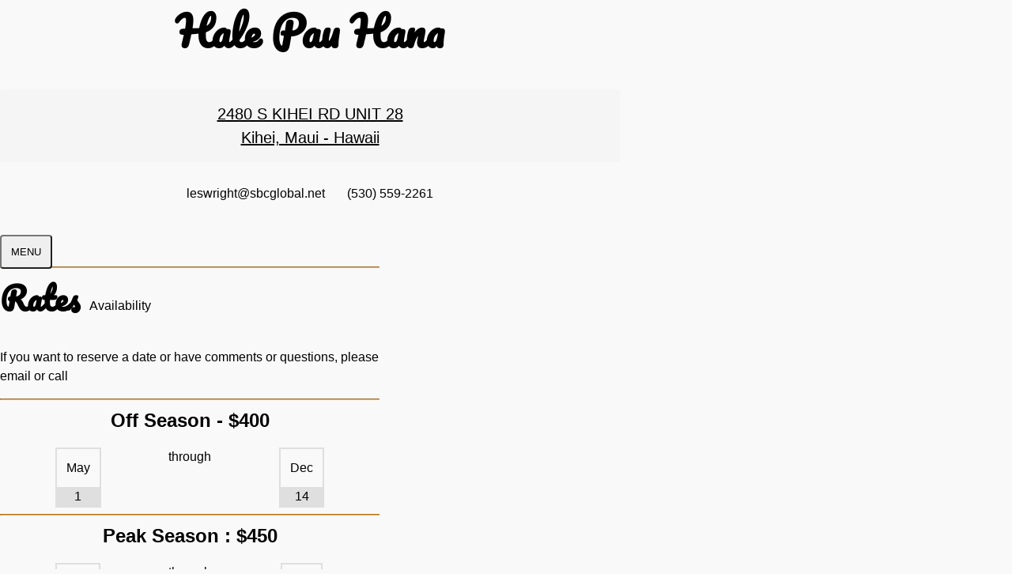

--- FILE ---
content_type: text/html;charset=UTF-8
request_url: https://halepauhana.com/rates/
body_size: 2107
content:
<!DOCTYPE html><html lang="en"><head><!-- TODO: SEO --><meta charset="UTF-8"><meta name="description" content="Astro description"><meta name="viewport" content="width=device-width"><link rel="icon" type="image/svg+xml" href="/favicon.svg"><meta name="generator" content="Astro v5.12.2"><title>Rates | Hale Pau Hana</title><link rel="stylesheet" href="/_astro/departure.BxUwAuLN.css"><style>astro-island,astro-slot,astro-static-slot{display:contents}</style></head>  <body><header class="header"> <h1 class="font-hand text-center"> <a href="/" class="link-subtle"> Hale Pau Hana </a> </h1> <address class="elbrus text-center"> <a href="https://maps.app.goo.gl/pNQZzYkhhhkLhQ6q9" target="_blank" rel="noopener noreferrer"> 2480 S KIHEI RD UNIT 28 <br> Kihei,
Maui - Hawaii </a> </address> <p class="text-center"> <a href="mailto:leswright@sbcglobal.net?subject=Hale Pau Hana" class="button"> leswright@sbcglobal.net </a> <a href="tel:5305592261" class="button"> (530) 559-2261 </a> </p> <hr class="show-above-condor"> <astro-island uid="Z2qm1X5" prefix="r11" component-url="/_astro/SmallMenu.CZQnAEnT.js" component-export="default" renderer-url="/_astro/client.BPIbHqJh.js" props="{&quot;menuItems&quot;:[1,[[0,{&quot;label&quot;:[0,&quot;Directions&quot;],&quot;href&quot;:[0,&quot;/directions/&quot;]}],[0,{&quot;label&quot;:[0,&quot;Information&quot;],&quot;href&quot;:[0,&quot;/information/&quot;]}],[0,{&quot;label&quot;:[0,&quot;Activities&quot;],&quot;href&quot;:[0,&quot;/see-and-do/&quot;]}],[0,{&quot;label&quot;:[0,&quot;Departure&quot;],&quot;href&quot;:[0,&quot;/departure/&quot;]}],[0,{&quot;label&quot;:[0,&quot;Rates&quot;],&quot;href&quot;:[0,&quot;/rates/&quot;]}],[0,{&quot;label&quot;:[0,&quot;Availability&quot;],&quot;href&quot;:[0,&quot;https://docs.google.com/spreadsheets/d/1ACJAro0VvyIFJ-pVkg10v1InZZX4FY0yavQSbAJ5feI/&quot;]}]]]}" client="load" opts="{&quot;name&quot;:&quot;SmallMenu&quot;,&quot;value&quot;:true}" await-children=""><div class="small-menu" style="height:2rem"><button class="button-spinner" type="button">MENU</button><nav style="transform:translateY(-0px);margin-bottom:-0px;visibility:hidden"><menu><ul><li><a href="/directions/">Directions</a></li><li><a href="/information/">Information</a></li><li><a href="/see-and-do/">Activities</a></li><li><a href="/departure/">Departure</a></li><li><a href="/rates/">Rates</a></li><li><a href="https://docs.google.com/spreadsheets/d/1ACJAro0VvyIFJ-pVkg10v1InZZX4FY0yavQSbAJ5feI/" target="_blank" rel="noopener noreferrer">Availability</a></li></ul></menu></nav></div></astro-island> <nav class="big-boy"> <ul> <li> <a href="/directions/"> Directions </a> </li><li> <a href="/information/"> Information </a> </li><li> <a href="/see-and-do/"> Activities </a> </li><li> <a href="/departure/"> Departure </a> </li><li> <a href="/rates/" class="current"> Rates </a> </li><li> <a href="https://docs.google.com/spreadsheets/d/1ACJAro0VvyIFJ-pVkg10v1InZZX4FY0yavQSbAJ5feI/" target="_blank" rel="noopener noreferrer"> Availability </a> </li> </ul> </nav> <hr class="show-above-condor"> </header>  <main> <hr> <div class="header-to-button"> <h2 class="font-hand">Rates</h2> <a href="https://docs.google.com/spreadsheets/d/1ACJAro0VvyIFJ-pVkg10v1InZZX4FY0yavQSbAJ5feI/" class="button" target="_blank" rel="noopener noreferrer">
Availability
</a> </div> <p>
If you want to reserve a date or have comments or questions, please email or
  call
</p> <hr> <!-- waiting on temporal --><section class="season"> <!-- ? should this be a hyphen or colon --> <h3 class="title kilimanjaro">
Off Season - $400 </h3> <div class="cal-date"> <span class="month"> May </span> <span> 1 </span> </div> <p class="through">through</p> <div class="cal-date"> <span class="month"> Dec </span> <span>14</span> </div> </section> <hr> <section class="season"> <h3 class="title kilimanjaro">
Peak Season : $450 </h3> <div class="cal-date"> <span class="month"> Dec </span> <span> 15 </span> </div> <p class="through">through</p> <div class="cal-date"> <span class="month"> Apr </span> <span> 30 </span> </div> </section> <hr> <ul><li>Our rates are $100 per night, less than the resort rates.</li><li>If you found us initially, you may save the VRBO booking fee by calling and booking directly.</li></ul><ul><li>Click here to see our up-to-date  <a href="https://docs.google.com/spreadsheets/d/1ACJAro0VvyIFJ-pVkg10v1InZZX4FY0yavQSbAJ5feI/edit?gid=0#gid=0">calendar</a> </li></ul><ul><li>You may book with VRBO or directly through us, the owners. To book directly, call or email us. You will save the VRBO booking fees, and we will also save. call us 530-559-2261 or leswright@sbcglobal.net</li></ul><ul><li>For reference, we put on the Lake Tahoe Marathon in October and the Maui Oceanfront Marathon in January.</li></ul><ul><li>We also own ground floor unit #9 and rent it exclusively through the Resort office at Hale Pau Hana when we are not there.</li></ul><ul><li>A third or fourth person in the unit with only one bathroom makes for an uncomfortable stay, but it is doable, and it comes with an extra charge of $30 per person per night.</li></ul><ul><li>To reserve through the owner, you will get a rental agreement and make a 50% non-refundable deposit, with the balance paid 30 days before arrival.</li></ul><ul><li>If our calendar dates do not work out for you, check the VRBO listings for the 5 or 6 other privately rented units or check the Resort website at www.HPHresort.com. </li></ul><ul><li>Hale Pau Hana is the best beachfront place to stay on Maui for location and price.</li></ul><br><br> <p>Hawaii Hotel &amp; excise Tax is %17.966 additional</p> <hr> <h3>Cleaning</h3> <ul><li>A less than five nights stay will incur a housekeeping fee of $150</li></ul><ul><li>Five-night stays or more do not include the extra housekeeping fee.</li></ul><ul><li>There is no daily maid service with these discounted rates.</li><li>If you desire frequent housekeeping, you may ask to hire our housekeeper</li><li>A two-week or more rental will include a weekly cleaning and change of linens</li><li>Hawaii Tax ID Numbers</li><ul><li>GE-070-861-3632-01</li><li>TA-070-861-3632-01</li></ul></ul> <hr> <h3>Availability</h3> <p> <a href="https://docs.google.com/spreadsheets/d/1ACJAro0VvyIFJ-pVkg10v1InZZX4FY0yavQSbAJ5feI/" class="button" target="_blank" rel="noopener noreferrer">
Google Sheet
</a> </p> <hr> </main>  <footer class="text-center"> <h4 class="font-hand">Contact</h4> <p class="stork">
If you want to reserve a date or have comments or questions, please email or
    call Les &amp;  Karin Wright </p> <a href="mailto:leswright@sbcglobal.net?subject=Hale Pau Hana" class="button"> leswright@sbcglobal.net </a> <a href="tel:5305592261" class="button"> (530) 559-2261 </a> <div class="pre-wrap"> <p>PO Box 20000<br>South Lake Tahoe<br>CA 96151 </p> </div> <hr> <p class="font-hand">Hale Pau Hana</p> <p>© 2025</p> </footer>  </body></html>

--- FILE ---
content_type: text/css; charset=UTF-8
request_url: https://halepauhana.com/_astro/departure.BxUwAuLN.css
body_size: 2115
content:
:root{--black-metal: hsl(0 0% 2.5%);--black-out: hsl(0 0% 12.5%);--raven-black: hsl(0 0% 25%);--industrial-revolution: hsl(0 0% 37.5%);--cold-grey: hsl(0 0% 62.5%);--tin-soldier: hsl(0 0% 75%);--kingly-cloud: hsl(0 0% 87.5%);--brilliance: hsl(0 0% 97.5%);--body_font: sans-serif;--heading_font: sans-serif;--baseline: 1.25rem;--everest: 3.25rem;--aconcagua: 2.5rem;--denali: 2rem;--kilimanjaro: 1.5rem;--elbrus: 1.25rem;--vinson: 1rem;--kosciuszko: .75rem;--penumbra: 0 3px 6px hsla(0, 0%, 0%, .12), 0 2px 4px hsla(0, 0%, 0%, .1);--antumbra: 0 14px 24px hsla(0, 0%, 0%, .16), 0 4px 12px hsla(0, 0%, 0%, .12);--umbra: 0 5px 12px hsla(0, 0%, 0%, .4) , 0 18px 32px hsla(0, 0%, 0%, .16) ;--penumbra--dark: 0 3px 6px hsla(0, 0%, 100%, .12), 0 2px 4px hsla(0, 0%, 100%, .1);--vulture: 10rem;--stork: 18rem;--condor: 30rem;--pelican: 49rem;--albatross: 79rem;--floor: 1;--understory: 2;--canopy: 3;--emergent: 4;--easing: cubic-bezier(.5, 0, .5, 1);--fade: .2s var(--easing);--card-radius: .25rem;--palm: #60a06e;--mango: #faab3f;@media (color-gamut: p3){@supports (color: oklch 0% 0 0){--palm: oklch(65% .1 150);--mango: oklch(80% .15 70)}}--palm-50: oklch(90% .05 150);--palm-100: oklch(65% .1 150);--palm-200: oklch(50% .1 150);--palm-300: oklch(45% .1 150);--palm-400: oklch(30% .1 150);--mango-50: oklch(98.82% .027 90);--mango-100: oklch(95% .075 90);--mango-200: oklch(90% .125 80);--mango-300: oklch(80% .15 70);--mango-400: oklch(75% .2 70);--mango-500: oklch(45% .2 70)}body{font-family:var(--body_font);font-size:16px;line-height:1.5;margin:0;padding:0;background-color:var(--brilliance)}.vulture{max-width:var(--vulture);flex-basis:var(--vulture);margin-inline:auto;padding-inline:var(--kosciuszko);width:100%}.stork{max-width:var(--stork);flex-basis:var(--stork);margin-inline:auto;padding-inline:var(--kosciuszko);width:100%}.condor,main,section,footer{max-width:var(--condor);flex-basis:var(--condor);margin-inline:auto;padding-inline:var(--kosciuszko);width:100%}.pelican,header{max-width:var(--pelican);flex-basis:var(--pelican);margin-inline:auto;padding-inline:var(--kosciuszko);width:100%}.albatross{max-width:var(--albatross);flex-basis:var(--albatross);margin-inline:auto;padding-inline:var(--kosciuszko);width:100%}.wrap{display:flex;flex-flow:row wrap;gap:clamp(var(--kosciuszko),1.667vw,var(--denali));>*{flex:1 1;width:100%}}.pelican.wrap>*{flex:1 1 calc(var(--pelican) / 2 - clamp(var(--kosciuszko),1.667vw,var(--denali)));max-width:none;margin-inline:0;padding-inline:0}.albatross.wrap>*{flex:1 1 calc(var(--albatross) / 2 - 1rem);max-width:none;margin-inline:0;padding-inline:0}.pelican.gridder{display:grid;grid-template-columns:repeat(auto-fit,minmax(24rem,1fr));gap:1rem}address{padding:var(--vinson);margin-block-end:var(--vinson)}footer{padding-block:var(--vinson)}.season{display:grid;grid-template-columns:1fr min-content 1fr;gap:var(--vinson);text-align:center;margin-block:var(--vinson)}.cal-date{justify-self:center;grid-row:2;display:flex;flex-direction:column;gap:var(--kosciuszko);width:max-content;padding:2px;text-align:center;background-color:var(--kingly-cloud);@media (prefers-color-scheme: dark){background-color:var(--black-out)}}.title{grid-column:1/4;margin:0}.through{grid-row:2;border-block:1px solid var(--kingly-cloud);padding-block:var(--kosciuszko)}.month{padding:var(--kosciuszko);background-color:var(--brilliance);@media (prefers-color-scheme: dark){background-color:var(--black-metal)}}.header-to-button{display:flex;gap:var(--elbrus);align-items:center}.small-menu{z-index:var(--emergent);position:relative;@media (min-width: 30rem){display:none}button{width:100%;height:2rem;overflow:hidden;line-height:1rem;background-color:var(--palm);color:var(--brilliance);border:0;padding:.5rem 1rem;border-radius:.25rem;cursor:pointer;span{position:fixed;height:1rem;line-height:2rem;transition:2s ease;margin-block-start:-1rem}}nav{background-color:#fff}menu{margin:0;padding:0}ul{list-style:none;padding:0;margin:0}li{text-align:center;padding-block:var(--kosciuszko);margin:0}}.big-boy ul{display:none;@media (min-width: 30rem){display:flex;flex-flow:row wrap;justify-content:space-between;align-items:center;list-style:none;padding:0;margin:0;margin-block-start:var(--kilimanjaro);>*{flex:1 1 auto;text-align:center}.current{background-color:var(--palm-50)}.current:hover{background-color:var(--palm-100)}}}.show-above-condor{display:none;@media (min-width: 30rem){display:revert}}ul{line-height:1.5;li{margin-block-end:var(--kosciuszko)}}h1,h2,h3,h4,h5,h6,p{margin-block-start:0}h1,.everest{font-size:var(--everest)}h2,.aconcagua{font-size:var(--aconcagua)}h3,.denali{font-size:var(--denali)}h4,.kilimanjaro,.kilimanjaro-p p{font-size:var(--kilimanjaro)}h5,.elbrus{font-size:var(--elbrus)}h6,p,.vinson{font-size:var(--vinson)}small,.kosciuszko{font-size:var(--kosciuszko)}address{font-style:normal}.font-hand{font-family:pacifico,cursive}.pre-wrap{white-space:pre-wrap}.text-center{text-align:center}body{background-color:var(--brilliance)}@media (prefers-color-scheme: dark){body{background-color:var(--black-metal);color:var(--brilliance)}}address{background-color:#f5f5f5;border-radius:var(--card-radius);@media (prefers-color-scheme: dark){background-color:var(--black-out)}}footer{background-color:#f5f5f5;box-shadow:0 0 0 100vmax #f5f5f5;clip-path:inset(0 -100vmax);@media (prefers-color-scheme: dark){background-color:var(--black-out);box-shadow:0 0 0 100vmax var(--black-out)}}hr{border-color:var(--mango);@media (prefers-color-scheme: dark){border-color:var(--palm)}}a{color:var(--palm-200);@media (prefers-color-scheme: dark){color:var(--mango)}}a:where(:hover,:focus){text-decoration:none;color:var(--palm-300);@media (prefers-color-scheme: dark){color:var(--mango-200)}}a.active{background-color:var(--palm-50);@media (prefers-color-scheme: dark){background-color:var(--mango-500)}}.button{text-decoration:none;background-color:var(--palm-50);margin-block-end:var(--kosciuszko);display:inline-block}button:hover,.button:hover{background-color:var(--palm-100);@media (prefers-color-scheme: dark){background-color:var(--black-out)}}.big-boy ul li a,button,.button{padding:var(--kosciuszko);border-radius:var(--card-radius);transition:var(--fade)}.big-boy ul li a:hover{background-color:var(--palm-50);@media (prefers-color-scheme: dark){background-color:var(--black-out)}}.link-subtle{text-decoration:none}.link-subtle:where(:hover,:focus){text-decoration:underline}img{width:100%;height:auto}svg{fill:var(--black-metal);stroke:var(--black-metal);@media (prefers-color-scheme: dark){fill:var(--brilliance);stroke:var(--brilliance)}}.poster{box-shadow:var(--penumbra);border:1px solid var(--kingly-cloud);@media (prefers-color-scheme: dark){border-color:var(--black-out)}}@font-face{font-family:Pacifico;font-style:normal;font-display:swap;font-weight:400;src:url(/_astro/pacifico-cyrillic-ext-400-normal.CTHQa_n4.woff2) format("woff2"),url(/_astro/pacifico-cyrillic-ext-400-normal.DvXMQEvV.woff) format("woff");unicode-range:U+0460-052F,U+1C80-1C8A,U+20B4,U+2DE0-2DFF,U+A640-A69F,U+FE2E-FE2F}@font-face{font-family:Pacifico;font-style:normal;font-display:swap;font-weight:400;src:url(/_astro/pacifico-cyrillic-400-normal.CJf0Jxar.woff2) format("woff2"),url(/_astro/pacifico-cyrillic-400-normal.Cwxi8p7Q.woff) format("woff");unicode-range:U+0301,U+0400-045F,U+0490-0491,U+04B0-04B1,U+2116}@font-face{font-family:Pacifico;font-style:normal;font-display:swap;font-weight:400;src:url(/_astro/pacifico-vietnamese-400-normal.DNbEHGlI.woff2) format("woff2"),url(/_astro/pacifico-vietnamese-400-normal.Dfx27qSm.woff) format("woff");unicode-range:U+0102-0103,U+0110-0111,U+0128-0129,U+0168-0169,U+01A0-01A1,U+01AF-01B0,U+0300-0301,U+0303-0304,U+0308-0309,U+0323,U+0329,U+1EA0-1EF9,U+20AB}@font-face{font-family:Pacifico;font-style:normal;font-display:swap;font-weight:400;src:url(/_astro/pacifico-latin-ext-400-normal.BYOggDsp.woff2) format("woff2"),url(/_astro/pacifico-latin-ext-400-normal.drPFWrrg.woff) format("woff");unicode-range:U+0100-02BA,U+02BD-02C5,U+02C7-02CC,U+02CE-02D7,U+02DD-02FF,U+0304,U+0308,U+0329,U+1D00-1DBF,U+1E00-1E9F,U+1EF2-1EFF,U+2020,U+20A0-20AB,U+20AD-20C0,U+2113,U+2C60-2C7F,U+A720-A7FF}@font-face{font-family:Pacifico;font-style:normal;font-display:swap;font-weight:400;src:url(/_astro/pacifico-latin-400-normal.4dwv_g8l.woff2) format("woff2"),url(/_astro/pacifico-latin-400-normal.CKlM6VMs.woff) format("woff");unicode-range:U+0000-00FF,U+0131,U+0152-0153,U+02BB-02BC,U+02C6,U+02DA,U+02DC,U+0304,U+0308,U+0329,U+2000-206F,U+20AC,U+2122,U+2191,U+2193,U+2212,U+2215,U+FEFF,U+FFFD}
